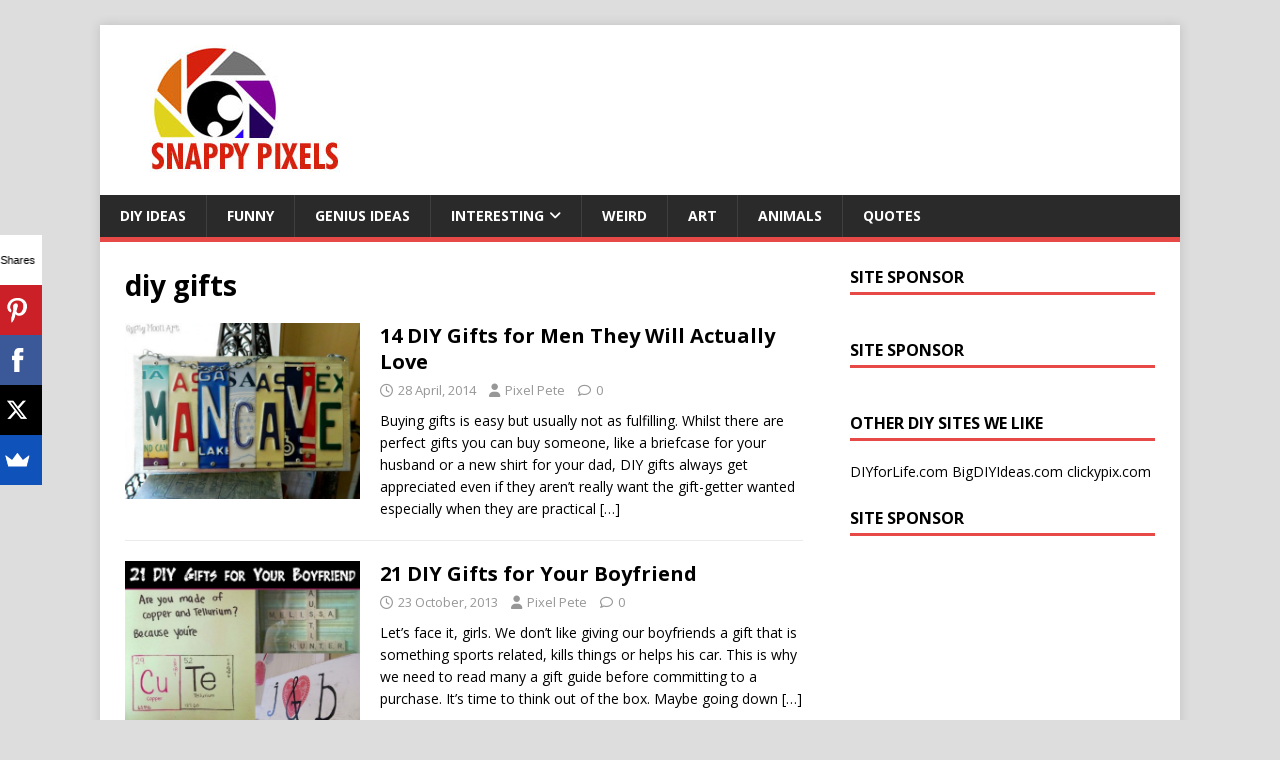

--- FILE ---
content_type: text/html; charset=UTF-8
request_url: https://snappypixels.com/tag/diy-gifts/
body_size: 8964
content:
<!DOCTYPE html>
<html class="no-js" lang="en-US">
<head>
<meta charset="UTF-8">
<meta name="viewport" content="width=device-width, initial-scale=1.0">
<link rel="profile" href="http://gmpg.org/xfn/11" />
<meta name='robots' content='index, follow, max-image-preview:large, max-snippet:-1, max-video-preview:-1' />
	<style>img:is([sizes="auto" i], [sizes^="auto," i]) { contain-intrinsic-size: 3000px 1500px }</style>
	
	<!-- This site is optimized with the Yoast SEO plugin v26.8 - https://yoast.com/product/yoast-seo-wordpress/ -->
	<title>diy gifts Pictures - Snappy Pixels</title>
	<link rel="canonical" href="https://snappypixels.com/tag/diy-gifts/" />
	<meta property="og:locale" content="en_US" />
	<meta property="og:type" content="article" />
	<meta property="og:title" content="diy gifts Pictures - Snappy Pixels" />
	<meta property="og:url" content="https://snappypixels.com/tag/diy-gifts/" />
	<meta property="og:site_name" content="Snappy Pixels" />
	<meta name="twitter:card" content="summary_large_image" />
	<meta name="twitter:site" content="@snappypixels" />
	<script type="application/ld+json" class="yoast-schema-graph">{"@context":"https://schema.org","@graph":[{"@type":"CollectionPage","@id":"https://snappypixels.com/tag/diy-gifts/","url":"https://snappypixels.com/tag/diy-gifts/","name":"diy gifts Pictures - Snappy Pixels","isPartOf":{"@id":"https://snappypixels.com/#website"},"primaryImageOfPage":{"@id":"https://snappypixels.com/tag/diy-gifts/#primaryimage"},"image":{"@id":"https://snappypixels.com/tag/diy-gifts/#primaryimage"},"thumbnailUrl":"https://snappypixels.com/wp-content/uploads/2014/04/diy-gift-for-men-8.jpg","inLanguage":"en-US"},{"@type":"ImageObject","inLanguage":"en-US","@id":"https://snappypixels.com/tag/diy-gifts/#primaryimage","url":"https://snappypixels.com/wp-content/uploads/2014/04/diy-gift-for-men-8.jpg","contentUrl":"https://snappypixels.com/wp-content/uploads/2014/04/diy-gift-for-men-8.jpg","width":570,"height":428},{"@type":"WebSite","@id":"https://snappypixels.com/#website","url":"https://snappypixels.com/","name":"Snappy Pixels","description":"","publisher":{"@id":"https://snappypixels.com/#organization"},"potentialAction":[{"@type":"SearchAction","target":{"@type":"EntryPoint","urlTemplate":"https://snappypixels.com/?s={search_term_string}"},"query-input":{"@type":"PropertyValueSpecification","valueRequired":true,"valueName":"search_term_string"}}],"inLanguage":"en-US"},{"@type":"Organization","@id":"https://snappypixels.com/#organization","name":"Snappy Pixels","url":"https://snappypixels.com/","logo":{"@type":"ImageObject","inLanguage":"en-US","@id":"https://snappypixels.com/#/schema/logo/image/","url":"https://snappypixels.com/wp-content/uploads/2016/12/cropped-tumblr_static_photo-1.png","contentUrl":"https://snappypixels.com/wp-content/uploads/2016/12/cropped-tumblr_static_photo-1.png","width":250,"height":130,"caption":"Snappy Pixels"},"image":{"@id":"https://snappypixels.com/#/schema/logo/image/"},"sameAs":["https://www.facebook.com/snappypixelscom","https://x.com/snappypixels","https://www.pinterest.com/peteahouser/"]}]}</script>
	<!-- / Yoast SEO plugin. -->


<link rel='dns-prefetch' href='//platform-api.sharethis.com' />
<link rel='dns-prefetch' href='//fonts.googleapis.com' />
<link rel="alternate" type="application/rss+xml" title="Snappy Pixels &raquo; Feed" href="https://snappypixels.com/feed/" />
<link rel="alternate" type="application/rss+xml" title="Snappy Pixels &raquo; Comments Feed" href="https://snappypixels.com/comments/feed/" />
<link rel="alternate" type="application/rss+xml" title="Snappy Pixels &raquo; diy gifts Tag Feed" href="https://snappypixels.com/tag/diy-gifts/feed/" />
<script type="text/javascript">
/* <![CDATA[ */
window._wpemojiSettings = {"baseUrl":"https:\/\/s.w.org\/images\/core\/emoji\/16.0.1\/72x72\/","ext":".png","svgUrl":"https:\/\/s.w.org\/images\/core\/emoji\/16.0.1\/svg\/","svgExt":".svg","source":{"concatemoji":"https:\/\/snappypixels.com\/wp-includes\/js\/wp-emoji-release.min.js?ver=6.8.3"}};
/*! This file is auto-generated */
!function(s,n){var o,i,e;function c(e){try{var t={supportTests:e,timestamp:(new Date).valueOf()};sessionStorage.setItem(o,JSON.stringify(t))}catch(e){}}function p(e,t,n){e.clearRect(0,0,e.canvas.width,e.canvas.height),e.fillText(t,0,0);var t=new Uint32Array(e.getImageData(0,0,e.canvas.width,e.canvas.height).data),a=(e.clearRect(0,0,e.canvas.width,e.canvas.height),e.fillText(n,0,0),new Uint32Array(e.getImageData(0,0,e.canvas.width,e.canvas.height).data));return t.every(function(e,t){return e===a[t]})}function u(e,t){e.clearRect(0,0,e.canvas.width,e.canvas.height),e.fillText(t,0,0);for(var n=e.getImageData(16,16,1,1),a=0;a<n.data.length;a++)if(0!==n.data[a])return!1;return!0}function f(e,t,n,a){switch(t){case"flag":return n(e,"\ud83c\udff3\ufe0f\u200d\u26a7\ufe0f","\ud83c\udff3\ufe0f\u200b\u26a7\ufe0f")?!1:!n(e,"\ud83c\udde8\ud83c\uddf6","\ud83c\udde8\u200b\ud83c\uddf6")&&!n(e,"\ud83c\udff4\udb40\udc67\udb40\udc62\udb40\udc65\udb40\udc6e\udb40\udc67\udb40\udc7f","\ud83c\udff4\u200b\udb40\udc67\u200b\udb40\udc62\u200b\udb40\udc65\u200b\udb40\udc6e\u200b\udb40\udc67\u200b\udb40\udc7f");case"emoji":return!a(e,"\ud83e\udedf")}return!1}function g(e,t,n,a){var r="undefined"!=typeof WorkerGlobalScope&&self instanceof WorkerGlobalScope?new OffscreenCanvas(300,150):s.createElement("canvas"),o=r.getContext("2d",{willReadFrequently:!0}),i=(o.textBaseline="top",o.font="600 32px Arial",{});return e.forEach(function(e){i[e]=t(o,e,n,a)}),i}function t(e){var t=s.createElement("script");t.src=e,t.defer=!0,s.head.appendChild(t)}"undefined"!=typeof Promise&&(o="wpEmojiSettingsSupports",i=["flag","emoji"],n.supports={everything:!0,everythingExceptFlag:!0},e=new Promise(function(e){s.addEventListener("DOMContentLoaded",e,{once:!0})}),new Promise(function(t){var n=function(){try{var e=JSON.parse(sessionStorage.getItem(o));if("object"==typeof e&&"number"==typeof e.timestamp&&(new Date).valueOf()<e.timestamp+604800&&"object"==typeof e.supportTests)return e.supportTests}catch(e){}return null}();if(!n){if("undefined"!=typeof Worker&&"undefined"!=typeof OffscreenCanvas&&"undefined"!=typeof URL&&URL.createObjectURL&&"undefined"!=typeof Blob)try{var e="postMessage("+g.toString()+"("+[JSON.stringify(i),f.toString(),p.toString(),u.toString()].join(",")+"));",a=new Blob([e],{type:"text/javascript"}),r=new Worker(URL.createObjectURL(a),{name:"wpTestEmojiSupports"});return void(r.onmessage=function(e){c(n=e.data),r.terminate(),t(n)})}catch(e){}c(n=g(i,f,p,u))}t(n)}).then(function(e){for(var t in e)n.supports[t]=e[t],n.supports.everything=n.supports.everything&&n.supports[t],"flag"!==t&&(n.supports.everythingExceptFlag=n.supports.everythingExceptFlag&&n.supports[t]);n.supports.everythingExceptFlag=n.supports.everythingExceptFlag&&!n.supports.flag,n.DOMReady=!1,n.readyCallback=function(){n.DOMReady=!0}}).then(function(){return e}).then(function(){var e;n.supports.everything||(n.readyCallback(),(e=n.source||{}).concatemoji?t(e.concatemoji):e.wpemoji&&e.twemoji&&(t(e.twemoji),t(e.wpemoji)))}))}((window,document),window._wpemojiSettings);
/* ]]> */
</script>
<style id='wp-emoji-styles-inline-css' type='text/css'>

	img.wp-smiley, img.emoji {
		display: inline !important;
		border: none !important;
		box-shadow: none !important;
		height: 1em !important;
		width: 1em !important;
		margin: 0 0.07em !important;
		vertical-align: -0.1em !important;
		background: none !important;
		padding: 0 !important;
	}
</style>
<link rel='stylesheet' id='wp-block-library-css' href='https://snappypixels.com/wp-includes/css/dist/block-library/style.min.css?ver=6.8.3' type='text/css' media='all' />
<style id='classic-theme-styles-inline-css' type='text/css'>
/*! This file is auto-generated */
.wp-block-button__link{color:#fff;background-color:#32373c;border-radius:9999px;box-shadow:none;text-decoration:none;padding:calc(.667em + 2px) calc(1.333em + 2px);font-size:1.125em}.wp-block-file__button{background:#32373c;color:#fff;text-decoration:none}
</style>
<link rel='stylesheet' id='font-awesome-css' href='https://snappypixels.com/wp-content/plugins/contact-widgets/assets/css/font-awesome.min.css?ver=4.7.0' type='text/css' media='all' />
<style id='global-styles-inline-css' type='text/css'>
:root{--wp--preset--aspect-ratio--square: 1;--wp--preset--aspect-ratio--4-3: 4/3;--wp--preset--aspect-ratio--3-4: 3/4;--wp--preset--aspect-ratio--3-2: 3/2;--wp--preset--aspect-ratio--2-3: 2/3;--wp--preset--aspect-ratio--16-9: 16/9;--wp--preset--aspect-ratio--9-16: 9/16;--wp--preset--color--black: #000000;--wp--preset--color--cyan-bluish-gray: #abb8c3;--wp--preset--color--white: #ffffff;--wp--preset--color--pale-pink: #f78da7;--wp--preset--color--vivid-red: #cf2e2e;--wp--preset--color--luminous-vivid-orange: #ff6900;--wp--preset--color--luminous-vivid-amber: #fcb900;--wp--preset--color--light-green-cyan: #7bdcb5;--wp--preset--color--vivid-green-cyan: #00d084;--wp--preset--color--pale-cyan-blue: #8ed1fc;--wp--preset--color--vivid-cyan-blue: #0693e3;--wp--preset--color--vivid-purple: #9b51e0;--wp--preset--gradient--vivid-cyan-blue-to-vivid-purple: linear-gradient(135deg,rgba(6,147,227,1) 0%,rgb(155,81,224) 100%);--wp--preset--gradient--light-green-cyan-to-vivid-green-cyan: linear-gradient(135deg,rgb(122,220,180) 0%,rgb(0,208,130) 100%);--wp--preset--gradient--luminous-vivid-amber-to-luminous-vivid-orange: linear-gradient(135deg,rgba(252,185,0,1) 0%,rgba(255,105,0,1) 100%);--wp--preset--gradient--luminous-vivid-orange-to-vivid-red: linear-gradient(135deg,rgba(255,105,0,1) 0%,rgb(207,46,46) 100%);--wp--preset--gradient--very-light-gray-to-cyan-bluish-gray: linear-gradient(135deg,rgb(238,238,238) 0%,rgb(169,184,195) 100%);--wp--preset--gradient--cool-to-warm-spectrum: linear-gradient(135deg,rgb(74,234,220) 0%,rgb(151,120,209) 20%,rgb(207,42,186) 40%,rgb(238,44,130) 60%,rgb(251,105,98) 80%,rgb(254,248,76) 100%);--wp--preset--gradient--blush-light-purple: linear-gradient(135deg,rgb(255,206,236) 0%,rgb(152,150,240) 100%);--wp--preset--gradient--blush-bordeaux: linear-gradient(135deg,rgb(254,205,165) 0%,rgb(254,45,45) 50%,rgb(107,0,62) 100%);--wp--preset--gradient--luminous-dusk: linear-gradient(135deg,rgb(255,203,112) 0%,rgb(199,81,192) 50%,rgb(65,88,208) 100%);--wp--preset--gradient--pale-ocean: linear-gradient(135deg,rgb(255,245,203) 0%,rgb(182,227,212) 50%,rgb(51,167,181) 100%);--wp--preset--gradient--electric-grass: linear-gradient(135deg,rgb(202,248,128) 0%,rgb(113,206,126) 100%);--wp--preset--gradient--midnight: linear-gradient(135deg,rgb(2,3,129) 0%,rgb(40,116,252) 100%);--wp--preset--font-size--small: 13px;--wp--preset--font-size--medium: 20px;--wp--preset--font-size--large: 36px;--wp--preset--font-size--x-large: 42px;--wp--preset--spacing--20: 0.44rem;--wp--preset--spacing--30: 0.67rem;--wp--preset--spacing--40: 1rem;--wp--preset--spacing--50: 1.5rem;--wp--preset--spacing--60: 2.25rem;--wp--preset--spacing--70: 3.38rem;--wp--preset--spacing--80: 5.06rem;--wp--preset--shadow--natural: 6px 6px 9px rgba(0, 0, 0, 0.2);--wp--preset--shadow--deep: 12px 12px 50px rgba(0, 0, 0, 0.4);--wp--preset--shadow--sharp: 6px 6px 0px rgba(0, 0, 0, 0.2);--wp--preset--shadow--outlined: 6px 6px 0px -3px rgba(255, 255, 255, 1), 6px 6px rgba(0, 0, 0, 1);--wp--preset--shadow--crisp: 6px 6px 0px rgba(0, 0, 0, 1);}:where(.is-layout-flex){gap: 0.5em;}:where(.is-layout-grid){gap: 0.5em;}body .is-layout-flex{display: flex;}.is-layout-flex{flex-wrap: wrap;align-items: center;}.is-layout-flex > :is(*, div){margin: 0;}body .is-layout-grid{display: grid;}.is-layout-grid > :is(*, div){margin: 0;}:where(.wp-block-columns.is-layout-flex){gap: 2em;}:where(.wp-block-columns.is-layout-grid){gap: 2em;}:where(.wp-block-post-template.is-layout-flex){gap: 1.25em;}:where(.wp-block-post-template.is-layout-grid){gap: 1.25em;}.has-black-color{color: var(--wp--preset--color--black) !important;}.has-cyan-bluish-gray-color{color: var(--wp--preset--color--cyan-bluish-gray) !important;}.has-white-color{color: var(--wp--preset--color--white) !important;}.has-pale-pink-color{color: var(--wp--preset--color--pale-pink) !important;}.has-vivid-red-color{color: var(--wp--preset--color--vivid-red) !important;}.has-luminous-vivid-orange-color{color: var(--wp--preset--color--luminous-vivid-orange) !important;}.has-luminous-vivid-amber-color{color: var(--wp--preset--color--luminous-vivid-amber) !important;}.has-light-green-cyan-color{color: var(--wp--preset--color--light-green-cyan) !important;}.has-vivid-green-cyan-color{color: var(--wp--preset--color--vivid-green-cyan) !important;}.has-pale-cyan-blue-color{color: var(--wp--preset--color--pale-cyan-blue) !important;}.has-vivid-cyan-blue-color{color: var(--wp--preset--color--vivid-cyan-blue) !important;}.has-vivid-purple-color{color: var(--wp--preset--color--vivid-purple) !important;}.has-black-background-color{background-color: var(--wp--preset--color--black) !important;}.has-cyan-bluish-gray-background-color{background-color: var(--wp--preset--color--cyan-bluish-gray) !important;}.has-white-background-color{background-color: var(--wp--preset--color--white) !important;}.has-pale-pink-background-color{background-color: var(--wp--preset--color--pale-pink) !important;}.has-vivid-red-background-color{background-color: var(--wp--preset--color--vivid-red) !important;}.has-luminous-vivid-orange-background-color{background-color: var(--wp--preset--color--luminous-vivid-orange) !important;}.has-luminous-vivid-amber-background-color{background-color: var(--wp--preset--color--luminous-vivid-amber) !important;}.has-light-green-cyan-background-color{background-color: var(--wp--preset--color--light-green-cyan) !important;}.has-vivid-green-cyan-background-color{background-color: var(--wp--preset--color--vivid-green-cyan) !important;}.has-pale-cyan-blue-background-color{background-color: var(--wp--preset--color--pale-cyan-blue) !important;}.has-vivid-cyan-blue-background-color{background-color: var(--wp--preset--color--vivid-cyan-blue) !important;}.has-vivid-purple-background-color{background-color: var(--wp--preset--color--vivid-purple) !important;}.has-black-border-color{border-color: var(--wp--preset--color--black) !important;}.has-cyan-bluish-gray-border-color{border-color: var(--wp--preset--color--cyan-bluish-gray) !important;}.has-white-border-color{border-color: var(--wp--preset--color--white) !important;}.has-pale-pink-border-color{border-color: var(--wp--preset--color--pale-pink) !important;}.has-vivid-red-border-color{border-color: var(--wp--preset--color--vivid-red) !important;}.has-luminous-vivid-orange-border-color{border-color: var(--wp--preset--color--luminous-vivid-orange) !important;}.has-luminous-vivid-amber-border-color{border-color: var(--wp--preset--color--luminous-vivid-amber) !important;}.has-light-green-cyan-border-color{border-color: var(--wp--preset--color--light-green-cyan) !important;}.has-vivid-green-cyan-border-color{border-color: var(--wp--preset--color--vivid-green-cyan) !important;}.has-pale-cyan-blue-border-color{border-color: var(--wp--preset--color--pale-cyan-blue) !important;}.has-vivid-cyan-blue-border-color{border-color: var(--wp--preset--color--vivid-cyan-blue) !important;}.has-vivid-purple-border-color{border-color: var(--wp--preset--color--vivid-purple) !important;}.has-vivid-cyan-blue-to-vivid-purple-gradient-background{background: var(--wp--preset--gradient--vivid-cyan-blue-to-vivid-purple) !important;}.has-light-green-cyan-to-vivid-green-cyan-gradient-background{background: var(--wp--preset--gradient--light-green-cyan-to-vivid-green-cyan) !important;}.has-luminous-vivid-amber-to-luminous-vivid-orange-gradient-background{background: var(--wp--preset--gradient--luminous-vivid-amber-to-luminous-vivid-orange) !important;}.has-luminous-vivid-orange-to-vivid-red-gradient-background{background: var(--wp--preset--gradient--luminous-vivid-orange-to-vivid-red) !important;}.has-very-light-gray-to-cyan-bluish-gray-gradient-background{background: var(--wp--preset--gradient--very-light-gray-to-cyan-bluish-gray) !important;}.has-cool-to-warm-spectrum-gradient-background{background: var(--wp--preset--gradient--cool-to-warm-spectrum) !important;}.has-blush-light-purple-gradient-background{background: var(--wp--preset--gradient--blush-light-purple) !important;}.has-blush-bordeaux-gradient-background{background: var(--wp--preset--gradient--blush-bordeaux) !important;}.has-luminous-dusk-gradient-background{background: var(--wp--preset--gradient--luminous-dusk) !important;}.has-pale-ocean-gradient-background{background: var(--wp--preset--gradient--pale-ocean) !important;}.has-electric-grass-gradient-background{background: var(--wp--preset--gradient--electric-grass) !important;}.has-midnight-gradient-background{background: var(--wp--preset--gradient--midnight) !important;}.has-small-font-size{font-size: var(--wp--preset--font-size--small) !important;}.has-medium-font-size{font-size: var(--wp--preset--font-size--medium) !important;}.has-large-font-size{font-size: var(--wp--preset--font-size--large) !important;}.has-x-large-font-size{font-size: var(--wp--preset--font-size--x-large) !important;}
:where(.wp-block-post-template.is-layout-flex){gap: 1.25em;}:where(.wp-block-post-template.is-layout-grid){gap: 1.25em;}
:where(.wp-block-columns.is-layout-flex){gap: 2em;}:where(.wp-block-columns.is-layout-grid){gap: 2em;}
:root :where(.wp-block-pullquote){font-size: 1.5em;line-height: 1.6;}
</style>
<link rel='stylesheet' id='mh-google-fonts-css' href='https://fonts.googleapis.com/css?family=Open+Sans:400,400italic,700,600' type='text/css' media='all' />
<link rel='stylesheet' id='mh-magazine-lite-css' href='https://snappypixels.com/wp-content/themes/mh-magazine-lite/style.css?ver=2.10.0' type='text/css' media='all' />
<link rel='stylesheet' id='mh-font-awesome-css' href='https://snappypixels.com/wp-content/themes/mh-magazine-lite/includes/font-awesome.min.css' type='text/css' media='all' />
<script type="text/javascript" src="https://snappypixels.com/wp-includes/js/jquery/jquery.min.js?ver=3.7.1" id="jquery-core-js"></script>
<script type="text/javascript" src="https://snappypixels.com/wp-includes/js/jquery/jquery-migrate.min.js?ver=3.4.1" id="jquery-migrate-js"></script>
<script type="text/javascript" id="jquery-js-after">
/* <![CDATA[ */
jQuery(document).ready(function() {
	jQuery(".75530e90693cf0b88edaa5884bae66df").click(function() {
		jQuery.post(
			"https://snappypixels.com/wp-admin/admin-ajax.php", {
				"action": "quick_adsense_onpost_ad_click",
				"quick_adsense_onpost_ad_index": jQuery(this).attr("data-index"),
				"quick_adsense_nonce": "fb2157c20c",
			}, function(response) { }
		);
	});
});
/* ]]> */
</script>
<script type="text/javascript" id="mh-scripts-js-extra">
/* <![CDATA[ */
var mh_magazine = {"text":{"toggle_menu":"Toggle Menu"}};
/* ]]> */
</script>
<script type="text/javascript" src="https://snappypixels.com/wp-content/themes/mh-magazine-lite/js/scripts.js?ver=2.10.0" id="mh-scripts-js"></script>
<script type="text/javascript" src="//platform-api.sharethis.com/js/sharethis.js#source=googleanalytics-wordpress#product=ga&amp;property=5fb58e6579462d00130d4b7c" id="googleanalytics-platform-sharethis-js"></script>
<link rel="https://api.w.org/" href="https://snappypixels.com/wp-json/" /><link rel="alternate" title="JSON" type="application/json" href="https://snappypixels.com/wp-json/wp/v2/tags/396" /><link rel="EditURI" type="application/rsd+xml" title="RSD" href="https://snappypixels.com/xmlrpc.php?rsd" />
<meta name="generator" content="WordPress 6.8.3" />
<!--[if lt IE 9]>
<script src="https://snappypixels.com/wp-content/themes/mh-magazine-lite/js/css3-mediaqueries.js"></script>
<![endif]-->
<script>
(function() {
	(function (i, s, o, g, r, a, m) {
		i['GoogleAnalyticsObject'] = r;
		i[r] = i[r] || function () {
				(i[r].q = i[r].q || []).push(arguments)
			}, i[r].l = 1 * new Date();
		a = s.createElement(o),
			m = s.getElementsByTagName(o)[0];
		a.async = 1;
		a.src = g;
		m.parentNode.insertBefore(a, m)
	})(window, document, 'script', 'https://google-analytics.com/analytics.js', 'ga');

	ga('create', 'UA-535432-22', 'auto');
			ga('send', 'pageview');
	})();
</script>
<style type="text/css" id="custom-background-css">
body.custom-background { background-color: #dddddd; }
</style>
	<link rel="icon" href="https://snappypixels.com/wp-content/uploads/2016/12/cropped-tumblr_static_photo-32x32.png" sizes="32x32" />
<link rel="icon" href="https://snappypixels.com/wp-content/uploads/2016/12/cropped-tumblr_static_photo-192x192.png" sizes="192x192" />
<link rel="apple-touch-icon" href="https://snappypixels.com/wp-content/uploads/2016/12/cropped-tumblr_static_photo-180x180.png" />
<meta name="msapplication-TileImage" content="https://snappypixels.com/wp-content/uploads/2016/12/cropped-tumblr_static_photo-270x270.png" />
		<style type="text/css" id="wp-custom-css">
			#main-content {
	overflow: visible;
}

.mh-sidebar {
	width: 29.66%;
	float:right;
}		</style>
		</head>
<body id="mh-mobile" class="archive tag tag-diy-gifts tag-396 custom-background wp-custom-logo wp-theme-mh-magazine-lite mh-right-sb" itemscope="itemscope" itemtype="https://schema.org/WebPage">
<div class="mh-container mh-container-outer">
<div class="mh-header-mobile-nav mh-clearfix"></div>
<header class="mh-header" itemscope="itemscope" itemtype="https://schema.org/WPHeader">
	<div class="mh-container mh-container-inner mh-row mh-clearfix">
		<div class="mh-custom-header mh-clearfix">
<div class="mh-site-identity">
<div class="mh-site-logo" role="banner" itemscope="itemscope" itemtype="https://schema.org/Brand">
<a href="https://snappypixels.com/" class="custom-logo-link" rel="home"><img width="250" height="130" src="https://snappypixels.com/wp-content/uploads/2016/12/cropped-tumblr_static_photo-1.png" class="custom-logo" alt="Snappy Pixels" decoding="async" /></a></div>
</div>
</div>
	</div>
	<div class="mh-main-nav-wrap">
		<nav class="mh-navigation mh-main-nav mh-container mh-container-inner mh-clearfix" itemscope="itemscope" itemtype="https://schema.org/SiteNavigationElement">
			<div class="menu-main-menu-container"><ul id="menu-main-menu" class="menu"><li id="menu-item-225" class="menu-item menu-item-type-taxonomy menu-item-object-category menu-item-225"><a href="https://snappypixels.com/category/diy-ideas/">DIY Ideas</a></li>
<li id="menu-item-304" class="menu-item menu-item-type-taxonomy menu-item-object-category menu-item-304"><a href="https://snappypixels.com/category/funny/">Funny</a></li>
<li id="menu-item-581" class="menu-item menu-item-type-taxonomy menu-item-object-category menu-item-581"><a href="https://snappypixels.com/category/genius-ideas/">Genius Ideas</a></li>
<li id="menu-item-19" class="menu-item menu-item-type-taxonomy menu-item-object-category menu-item-has-children menu-item-19"><a href="https://snappypixels.com/category/interesting/">Interesting</a>
<ul class="sub-menu">
	<li id="menu-item-55" class="menu-item menu-item-type-taxonomy menu-item-object-category menu-item-55"><a href="https://snappypixels.com/category/stupid/">Stupid</a></li>
	<li id="menu-item-161" class="menu-item menu-item-type-taxonomy menu-item-object-category menu-item-161"><a href="https://snappypixels.com/category/travel/">Travel</a></li>
</ul>
</li>
<li id="menu-item-197" class="menu-item menu-item-type-taxonomy menu-item-object-category menu-item-197"><a href="https://snappypixels.com/category/weird/">Weird</a></li>
<li id="menu-item-1125" class="menu-item menu-item-type-taxonomy menu-item-object-category menu-item-1125"><a href="https://snappypixels.com/category/art/">Art</a></li>
<li id="menu-item-432" class="menu-item menu-item-type-taxonomy menu-item-object-category menu-item-432"><a href="https://snappypixels.com/category/animals/">Animals</a></li>
<li id="menu-item-1054" class="menu-item menu-item-type-taxonomy menu-item-object-category menu-item-1054"><a href="https://snappypixels.com/category/quotes/">Quotes</a></li>
</ul></div>		</nav>
	</div>
</header><div class="mh-wrapper mh-clearfix">
	<div id="main-content" class="mh-loop mh-content" role="main">			<header class="page-header"><h1 class="page-title">diy gifts</h1>			</header><article class="mh-loop-item mh-clearfix post-12060 post type-post status-publish format-standard has-post-thumbnail hentry category-diy-ideas tag-diy-gifts tag-diy-gifts-for-men">
	<figure class="mh-loop-thumb">
		<a href="https://snappypixels.com/diy-ideas/14-diy-gifts-men-will-actually-love/"><img width="326" height="245" src="https://snappypixels.com/wp-content/uploads/2014/04/diy-gift-for-men-8.jpg" class="attachment-mh-magazine-lite-medium size-mh-magazine-lite-medium wp-post-image" alt="" decoding="async" fetchpriority="high" srcset="https://snappypixels.com/wp-content/uploads/2014/04/diy-gift-for-men-8.jpg 570w, https://snappypixels.com/wp-content/uploads/2014/04/diy-gift-for-men-8-500x375.jpg 500w, https://snappypixels.com/wp-content/uploads/2014/04/diy-gift-for-men-8-150x112.jpg 150w" sizes="(max-width: 326px) 100vw, 326px" />		</a>
	</figure>
	<div class="mh-loop-content mh-clearfix">
		<header class="mh-loop-header">
			<h3 class="entry-title mh-loop-title">
				<a href="https://snappypixels.com/diy-ideas/14-diy-gifts-men-will-actually-love/" rel="bookmark">
					14 DIY Gifts for Men They Will Actually Love				</a>
			</h3>
			<div class="mh-meta mh-loop-meta">
				<span class="mh-meta-date updated"><i class="far fa-clock"></i>28 April, 2014</span>
<span class="mh-meta-author author vcard"><i class="fa fa-user"></i><a class="fn" href="https://snappypixels.com/author/snappypete/">Pixel Pete</a></span>
<span class="mh-meta-comments"><i class="far fa-comment"></i><a class="mh-comment-count-link" href="https://snappypixels.com/diy-ideas/14-diy-gifts-men-will-actually-love/#mh-comments">0</a></span>
			</div>
		</header>
		<div class="mh-loop-excerpt">
			<div class="mh-excerpt"><p>Buying gifts is easy but usually not as fulfilling. Whilst there are perfect gifts you can buy someone, like a briefcase for your husband or a new shirt for your dad, DIY gifts always get appreciated even if they aren&#8217;t really want the gift-getter wanted especially when they are practical <a class="mh-excerpt-more" href="https://snappypixels.com/diy-ideas/14-diy-gifts-men-will-actually-love/" title="14 DIY Gifts for Men They Will Actually Love">[&#8230;]</a></p>
</div>		</div>
	</div>
</article><article class="mh-loop-item mh-clearfix post-7213 post type-post status-publish format-standard has-post-thumbnail hentry category-diy-ideas tag-boyfriend-gifts tag-diy-gifts tag-diy-gifts-for-boyfriend">
	<figure class="mh-loop-thumb">
		<a href="https://snappypixels.com/diy-ideas/21-diy-gifts-boyfriend/"><img width="326" height="233" src="https://snappypixels.com/wp-content/uploads/2013/10/21-gift-ideas-boyfriend.jpg" class="attachment-mh-magazine-lite-medium size-mh-magazine-lite-medium wp-post-image" alt="21-gift-ideas-boyfriend" decoding="async" srcset="https://snappypixels.com/wp-content/uploads/2013/10/21-gift-ideas-boyfriend.jpg 700w, https://snappypixels.com/wp-content/uploads/2013/10/21-gift-ideas-boyfriend-500x357.jpg 500w, https://snappypixels.com/wp-content/uploads/2013/10/21-gift-ideas-boyfriend-620x442.jpg 620w, https://snappypixels.com/wp-content/uploads/2013/10/21-gift-ideas-boyfriend-150x107.jpg 150w" sizes="(max-width: 326px) 100vw, 326px" />		</a>
	</figure>
	<div class="mh-loop-content mh-clearfix">
		<header class="mh-loop-header">
			<h3 class="entry-title mh-loop-title">
				<a href="https://snappypixels.com/diy-ideas/21-diy-gifts-boyfriend/" rel="bookmark">
					21 DIY Gifts for Your Boyfriend				</a>
			</h3>
			<div class="mh-meta mh-loop-meta">
				<span class="mh-meta-date updated"><i class="far fa-clock"></i>23 October, 2013</span>
<span class="mh-meta-author author vcard"><i class="fa fa-user"></i><a class="fn" href="https://snappypixels.com/author/snappypete/">Pixel Pete</a></span>
<span class="mh-meta-comments"><i class="far fa-comment"></i><a class="mh-comment-count-link" href="https://snappypixels.com/diy-ideas/21-diy-gifts-boyfriend/#mh-comments">0</a></span>
			</div>
		</header>
		<div class="mh-loop-excerpt">
			<div class="mh-excerpt"><p>Let&#8217;s face it, girls. We don&#8217;t like giving our boyfriends a gift that is something sports related, kills things or helps his car. This is why we need to read many a gift guide before committing to a purchase. It&#8217;s time to think out of the box. Maybe going down <a class="mh-excerpt-more" href="https://snappypixels.com/diy-ideas/21-diy-gifts-boyfriend/" title="21 DIY Gifts for Your Boyfriend">[&#8230;]</a></p>
</div>		</div>
	</div>
</article><article class="mh-loop-item mh-clearfix post-5356 post type-post status-publish format-standard has-post-thumbnail hentry category-diy-ideas tag-diy tag-diy-gift-ideas tag-diy-gifts tag-gift-ideas">
	<figure class="mh-loop-thumb">
		<a href="https://snappypixels.com/diy-ideas/creative-diy-gift-ideas-13-pictures/"><img width="212" height="245" src="https://snappypixels.com/wp-content/uploads/2013/09/creative-diy-gift-ideas-13.jpg" class="attachment-mh-magazine-lite-medium size-mh-magazine-lite-medium wp-post-image" alt="" decoding="async" srcset="https://snappypixels.com/wp-content/uploads/2013/09/creative-diy-gift-ideas-13.jpg 575w, https://snappypixels.com/wp-content/uploads/2013/09/creative-diy-gift-ideas-13-500x579.jpg 500w, https://snappypixels.com/wp-content/uploads/2013/09/creative-diy-gift-ideas-13-150x173.jpg 150w" sizes="(max-width: 212px) 100vw, 212px" />		</a>
	</figure>
	<div class="mh-loop-content mh-clearfix">
		<header class="mh-loop-header">
			<h3 class="entry-title mh-loop-title">
				<a href="https://snappypixels.com/diy-ideas/creative-diy-gift-ideas-13-pictures/" rel="bookmark">
					Creative DIY Gift Ideas (13 Pictures)				</a>
			</h3>
			<div class="mh-meta mh-loop-meta">
				<span class="mh-meta-date updated"><i class="far fa-clock"></i>19 September, 2013</span>
<span class="mh-meta-author author vcard"><i class="fa fa-user"></i><a class="fn" href="https://snappypixels.com/author/snappypete/">Pixel Pete</a></span>
<span class="mh-meta-comments"><i class="far fa-comment"></i><a class="mh-comment-count-link" href="https://snappypixels.com/diy-ideas/creative-diy-gift-ideas-13-pictures/#mh-comments">0</a></span>
			</div>
		</header>
		<div class="mh-loop-excerpt">
			<div class="mh-excerpt"><p>Homemade or DIY gifts are usually the most treasured and thoughtful gifts. Here are 13 lucky ideas that are both creative and thoughtful. Before you read any further, please visit http://www.creatingreallyawesomefreethings.com/ and see how C.R.A.F.T. makes the world a better place.</p>
</div>		</div>
	</div>
</article>	</div>
	<aside class="mh-widget-col-1 mh-sidebar" itemscope="itemscope" itemtype="https://schema.org/WPSideBar"><div id="text-7" class="mh-widget widget_text"><h4 class="mh-widget-title"><span class="mh-widget-title-inner">Site Sponsor</span></h4>			<div class="textwidget"><script type="text/javascript"><!--
	e9 = new Object();
    e9.size = "300x250";
//--></script>
<script type="text/javascript" src="http://tags.expo9.exponential.com/tags/TopTenznet/SnappyPixelscom/tags.js"></script></div>
		</div><div id="text-10" class="mh-widget widget_text"><h4 class="mh-widget-title"><span class="mh-widget-title-inner">Site Sponsor</span></h4>			<div class="textwidget"><script type="text/javascript"><!--
	e9 = new Object();
    e9.size = "160x600";
//--></script>
<script type="text/javascript" src="http://tags.expo9.exponential.com/tags/TopTenznet/SnappyPixelscom/tags.js"></script></div>
		</div><div id="text-15" class="mh-widget widget_text"><h4 class="mh-widget-title"><span class="mh-widget-title-inner">Other DIY Sites We Like</span></h4>			<div class="textwidget"><a href="http://www.DIYforLife.com">DIYforLife.com</a>

<a href="http://www.bigdiyideas.com">BigDIYIdeas.com</a>

<a href="http://www.clickypix.com">clickypix.com</a>
</div>
		</div><div id="text-6" class="mh-widget widget_text"><h4 class="mh-widget-title"><span class="mh-widget-title-inner">Site Sponsor</span></h4>			<div class="textwidget"><iframe src="http://api.lanistaads.com/ServeAd?AdSize=300&SiteID=SnappyPixels&Zone=ATF" frameBorder="0" frameSpacing="0" scrolling="no"></iframe></div>
		</div><div id="text-16" class="mh-widget widget_text">			<div class="textwidget"><div id="rcjsload_fa061d"></div>
<script type="text/javascript">
(function() {
var referer="";try{if(referer=document.referrer,"undefined"==typeof referer)throw"undefined"}catch(exception){referer=document.location.href,(""==referer||"undefined"==typeof referer)&&(referer=document.URL)}referer=referer.substr(0,700);
var rcel = document.createElement("script");
rcel.id = 'rc_' + Math.floor(Math.random() * 1000);
rcel.type = 'text/javascript';
rcel.src = "http://trends.revcontent.com/serve.js.php?w=29473&t="+rcel.id+"&c="+(new Date()).getTime()+"&width="+(window.outerWidth || document.documentElement.clientWidth)+"&referer="+referer;
rcel.async = true;
var rcds = document.getElementById("rcjsload_fa061d"); rcds.appendChild(rcel);
})();
</script></div>
		</div><div id="text-11" class="mh-widget widget_text"><h4 class="mh-widget-title"><span class="mh-widget-title-inner">Site Sponsor</span></h4>			<div class="textwidget"><script type='text/javascript'>
<!--//<![CDATA[
   document.MAX_ct0 ='';
   var m3_u = (location.protocol=='https:'?'https://cas.criteo.com/delivery/ajs.php?':'http://cas.criteo.com/delivery/ajs.php?');
   var m3_r = Math.floor(Math.random()*99999999999);
   document.write ("<scr"+"ipt type='text/javascript' src='"+m3_u);
   document.write ("zoneid=117638");document.write("&amp;nodis=1");
   document.write ('&amp;cb=' + m3_r);
   if (document.MAX_used != ',') document.write ("&amp;exclude=" + document.MAX_used);
   document.write (document.charset ? '&amp;charset='+document.charset : (document.characterSet ? '&amp;charset='+document.characterSet : ''));
   document.write ("&amp;loc=" + escape(window.location));
   if (document.referrer) document.write ("&amp;referer=" + escape(document.referrer));
   if (document.context) document.write ("&context=" + escape(document.context));
   if ((typeof(document.MAX_ct0) != 'undefined') && (document.MAX_ct0.substring(0,4) == 'http')) {
       document.write ("&amp;ct0=" + escape(document.MAX_ct0));
   }
   if (document.mmm_fo) document.write ("&amp;mmm_fo=1");
   document.write ("'></scr"+"ipt>");
//]]>--></script></div>
		</div></aside></div>
<div class="mh-copyright-wrap">
	<div class="mh-container mh-container-inner mh-clearfix">
		<p class="mh-copyright">Copyright &copy; 2026 | WordPress Theme by <a href="https://mhthemes.com/themes/mh-magazine/?utm_source=customer&#038;utm_medium=link&#038;utm_campaign=MH+Magazine+Lite" rel="nofollow">MH Themes</a></p>
	</div>
</div>
</div><!-- .mh-container-outer -->
<script type="speculationrules">
{"prefetch":[{"source":"document","where":{"and":[{"href_matches":"\/*"},{"not":{"href_matches":["\/wp-*.php","\/wp-admin\/*","\/wp-content\/uploads\/*","\/wp-content\/*","\/wp-content\/plugins\/*","\/wp-content\/themes\/mh-magazine-lite\/*","\/*\\?(.+)"]}},{"not":{"selector_matches":"a[rel~=\"nofollow\"]"}},{"not":{"selector_matches":".no-prefetch, .no-prefetch a"}}]},"eagerness":"conservative"}]}
</script>
<script async>(function(s,u,m,o,j,v){j=u.createElement(m);v=u.getElementsByTagName(m)[0];j.async=1;j.src=o;j.dataset.sumoSiteId='a1145af1ebebba2368ad573e737ef0754345333fe2d5cee0a3b64762617249b7';j.dataset.sumoPlatform='wordpress';v.parentNode.insertBefore(j,v)})(window,document,'script','//load.sumome.com/');</script>        <script type="application/javascript">
            const ajaxURL = "https://snappypixels.com/wp-admin/admin-ajax.php";

            function sumo_add_woocommerce_coupon(code) {
                jQuery.post(ajaxURL, {
                    action: 'sumo_add_woocommerce_coupon',
                    code: code,
                });
            }

            function sumo_remove_woocommerce_coupon(code) {
                jQuery.post(ajaxURL, {
                    action: 'sumo_remove_woocommerce_coupon',
                    code: code,
                });
            }

            function sumo_get_woocommerce_cart_subtotal(callback) {
                jQuery.ajax({
                    method: 'POST',
                    url: ajaxURL,
                    dataType: 'html',
                    data: {
                        action: 'sumo_get_woocommerce_cart_subtotal',
                    },
                    success: function (subtotal) {
                        return callback(null, subtotal);
                    },
                    error: function (err) {
                        return callback(err, 0);
                    }
                });
            }
        </script>
        </body>
</html>

--- FILE ---
content_type: text/plain
request_url: https://www.google-analytics.com/j/collect?v=1&_v=j102&a=1600936925&t=pageview&_s=1&dl=https%3A%2F%2Fsnappypixels.com%2Ftag%2Fdiy-gifts%2F&ul=en-us%40posix&dt=diy%20gifts%20Pictures%20-%20Snappy%20Pixels&sr=1280x720&vp=1280x720&_u=IEBAAEABAAAAACAAI~&jid=690309290&gjid=172726264&cid=451804255.1769057171&tid=UA-535432-22&_gid=728084474.1769057171&_r=1&_slc=1&z=104202952
body_size: -285
content:
2,cG-TNTPHSD6HX